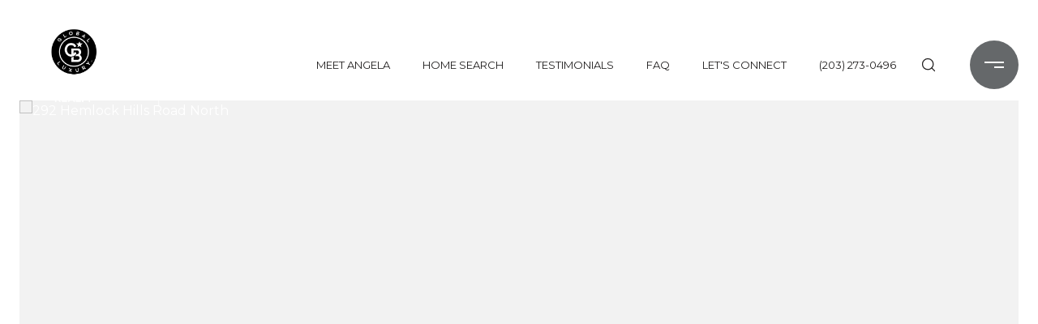

--- FILE ---
content_type: text/html; charset=utf-8
request_url: https://bss.luxurypresence.com/buttons/googleOneTap?companyId=1339cb61-491f-46fd-88d4-9b4899434175&websiteId=4c789dad-d943-4b65-8018-18a5a666f23e&pageId=81111cfa-1e59-4a2a-b96a-4533d011acb1&sourceUrl=https%3A%2F%2Falfano.realestate%2Fproperties%2F292-hemlock-hills-road-north-fairfield-ct-06824-20170504123930141849000000&pageMeta=%7B%22sourceResource%22%3A%22properties%22%2C%22pageElementId%22%3A%22c9c11b31-aac3-4a31-9b85-f06497b8cd6a%22%2C%22pageQueryVariables%22%3A%7B%22property%22%3A%7B%22id%22%3A%22c9c11b31-aac3-4a31-9b85-f06497b8cd6a%22%7D%2C%22properties%22%3A%7B%22relatedNeighborhoodPropertyId%22%3A%22c9c11b31-aac3-4a31-9b85-f06497b8cd6a%22%2C%22sort%22%3A%22salesPrice%22%7D%2C%22neighborhood%22%3A%7B%7D%2C%22pressReleases%22%3A%7B%22propertyId%22%3A%22c9c11b31-aac3-4a31-9b85-f06497b8cd6a%22%7D%7D%7D
body_size: 2894
content:
<style>
  html, body {margin: 0; padding: 0;}
</style>
<script src="https://accounts.google.com/gsi/client" async defer></script>
<script>
const parseURL = (url) => {
    const a = document.createElement('a');
    a.href = url;
    return a.origin;
}

const login = (token, provider, source)  => {
  const origin = (window.location != window.parent.location)
    ? parseURL(document.referrer)
    : window.location.origin;  
  const xhr = new XMLHttpRequest();
  xhr.responseType = 'json';
  xhr.onreadystatechange = function() {
    if (xhr.readyState === 4) {
      const response = xhr.response;
      const msg = {
        event: response.status,
        provider: provider,
        source: source,
        token: token
      }
      window.parent.postMessage(msg, origin);
    }
  }
  xhr.withCredentials = true;
  xhr.open('POST', `${origin}/api/v1/auth/login`, true);
  xhr.setRequestHeader("Content-Type", "application/json;charset=UTF-8");
  xhr.send(JSON.stringify({
    token,
    provider,
    source,
    websiteId: '4c789dad-d943-4b65-8018-18a5a666f23e',
    companyId: '1339cb61-491f-46fd-88d4-9b4899434175',
    pageId: '81111cfa-1e59-4a2a-b96a-4533d011acb1',
    sourceUrl: 'https://alfano.realestate/properties/292-hemlock-hills-road-north-fairfield-ct-06824-20170504123930141849000000',
    pageMeta: '{"sourceResource":"properties","pageElementId":"c9c11b31-aac3-4a31-9b85-f06497b8cd6a","pageQueryVariables":{"property":{"id":"c9c11b31-aac3-4a31-9b85-f06497b8cd6a"},"properties":{"relatedNeighborhoodPropertyId":"c9c11b31-aac3-4a31-9b85-f06497b8cd6a","sort":"salesPrice"},"neighborhood":{},"pressReleases":{"propertyId":"c9c11b31-aac3-4a31-9b85-f06497b8cd6a"}}}',
    utm: '',
    referrer: ''
  }));
}

function getExpirationCookie(expiresInMiliseconds) {
  const tomorrow  = new Date(Date.now() + expiresInMiliseconds); // The Date object returns today's timestamp
  return `alfano.realestate-SID=true; expires=${tomorrow.toUTCString()}; path=/; Secure; SameSite=None`;
}

function handleCredentialResponse(response) {
  document.cookie = getExpirationCookie(24 * 60 * 60 * 1000); // 1 day
  login(response.credential, 'GOOGLE', 'GOOGLE_SIGN_ON');
}

function handleClose() {
  const msg = {
    event: 'cancel',
    provider: 'GOOGLE',
    source: 'GOOGLE_SIGN_ON'
  }
  const origin = (window.location != window.parent.location)
    ? parseURL(document.referrer)
    : window.location.origin;
  window.parent.postMessage(msg, origin);
  document.cookie = getExpirationCookie(2 * 60 * 60 * 1000); // 2 hours
}

</script>
<div id="g_id_onload"
  data-client_id="673515100752-7s6f6j0qab4skl22cjpp7eirb2rjmfcg.apps.googleusercontent.com"
  data-callback="handleCredentialResponse"
  data-intermediate_iframe_close_callback="handleClose"
  data-state_cookie_domain = "alfano.realestate"
  data-allowed_parent_origin="https://alfano.realestate"
  data-skip_prompt_cookie="alfano.realestate-SID"
  data-cancel_on_tap_outside="false"
></div>

--- FILE ---
content_type: application/javascript; charset=UTF-8
request_url: https://alfano.realestate/cdn-cgi/challenge-platform/h/g/scripts/jsd/d39f91d70ce1/main.js?
body_size: 4682
content:
window._cf_chl_opt={uYln4:'g'};~function(Q4,J,y,M,R,i,H,G){Q4=P,function(z,V,QX,Q3,W,K){for(QX={z:522,V:484,W:444,K:439,D:415,C:482,v:474,E:524,S:489,c:433,f:459,n:479},Q3=P,W=z();!![];)try{if(K=-parseInt(Q3(QX.z))/1*(parseInt(Q3(QX.V))/2)+-parseInt(Q3(QX.W))/3+-parseInt(Q3(QX.K))/4*(parseInt(Q3(QX.D))/5)+parseInt(Q3(QX.C))/6*(-parseInt(Q3(QX.v))/7)+parseInt(Q3(QX.E))/8*(parseInt(Q3(QX.S))/9)+parseInt(Q3(QX.c))/10+-parseInt(Q3(QX.f))/11*(parseInt(Q3(QX.n))/12),K===V)break;else W.push(W.shift())}catch(D){W.push(W.shift())}}(Q,628225),J=this||self,y=J[Q4(427)],M={},M[Q4(500)]='o',M[Q4(485)]='s',M[Q4(441)]='u',M[Q4(478)]='z',M[Q4(429)]='n',M[Q4(505)]='I',M[Q4(418)]='b',R=M,J[Q4(501)]=function(z,V,W,K,QD,QK,Qe,Q9,C,E,S,L,O,I){if(QD={z:467,V:466,W:480,K:466,D:448,C:507,v:450,E:448,S:507,c:432,f:402,n:488,k:487,L:435},QK={z:497,V:488,W:404},Qe={z:483,V:423,W:417,K:496},Q9=Q4,V===null||void 0===V)return K;for(C=l(V),z[Q9(QD.z)][Q9(QD.V)]&&(C=C[Q9(QD.W)](z[Q9(QD.z)][Q9(QD.K)](V))),C=z[Q9(QD.D)][Q9(QD.C)]&&z[Q9(QD.v)]?z[Q9(QD.E)][Q9(QD.S)](new z[(Q9(QD.v))](C)):function(o,QQ,s){for(QQ=Q9,o[QQ(QK.z)](),s=0;s<o[QQ(QK.V)];o[s]===o[s+1]?o[QQ(QK.W)](s+1,1):s+=1);return o}(C),E='nAsAaAb'.split('A'),E=E[Q9(QD.c)][Q9(QD.f)](E),S=0;S<C[Q9(QD.n)];L=C[S],O=d(z,V,L),E(O)?(I='s'===O&&!z[Q9(QD.k)](V[L]),Q9(QD.L)===W+L?D(W+L,O):I||D(W+L,V[L])):D(W+L,O),S++);return K;function D(o,s,Q8){Q8=P,Object[Q8(Qe.z)][Q8(Qe.V)][Q8(Qe.W)](K,s)||(K[s]=[]),K[s][Q8(Qe.K)](o)}},i=Q4(469)[Q4(477)](';'),H=i[Q4(432)][Q4(402)](i),J[Q4(407)]=function(z,V,Qv,QP,W,K,D,C){for(Qv={z:403,V:488,W:488,K:510,D:496,C:490},QP=Q4,W=Object[QP(Qv.z)](V),K=0;K<W[QP(Qv.V)];K++)if(D=W[K],D==='f'&&(D='N'),z[D]){for(C=0;C<V[W[K]][QP(Qv.W)];-1===z[D][QP(Qv.K)](V[W[K]][C])&&(H(V[W[K]][C])||z[D][QP(Qv.D)]('o.'+V[W[K]][C])),C++);}else z[D]=V[W[K]][QP(Qv.C)](function(v){return'o.'+v})},G=function(Qk,Qn,Qf,Qc,Qq,QS,Qw,V,W,K){return Qk={z:414,V:495},Qn={z:442,V:442,W:496,K:442,D:456,C:442,v:468,E:496,S:468},Qf={z:488},Qc={z:514},Qq={z:488,V:468,W:483,K:423,D:417,C:483,v:423,E:417,S:483,c:417,f:514,n:496,k:496,L:514,O:496,I:442,a:496,o:442,m:483,s:423,x:514,F:496,T:496,Y:514,j:496,Q0:496,Q1:496,Q2:456},QS={z:446,V:468},Qw=Q4,V=String[Qw(Qk.z)],W={'h':function(D){return null==D?'':W.g(D,6,function(C,Qz){return Qz=P,Qz(QS.z)[Qz(QS.V)](C)})},'g':function(D,C,E,QV,S,L,O,I,o,s,x,F,T,Y,j,Q0,Q1,Q2){if(QV=Qw,null==D)return'';for(L={},O={},I='',o=2,s=3,x=2,F=[],T=0,Y=0,j=0;j<D[QV(Qq.z)];j+=1)if(Q0=D[QV(Qq.V)](j),Object[QV(Qq.W)][QV(Qq.K)][QV(Qq.D)](L,Q0)||(L[Q0]=s++,O[Q0]=!0),Q1=I+Q0,Object[QV(Qq.C)][QV(Qq.v)][QV(Qq.E)](L,Q1))I=Q1;else{if(Object[QV(Qq.S)][QV(Qq.K)][QV(Qq.c)](O,I)){if(256>I[QV(Qq.f)](0)){for(S=0;S<x;T<<=1,Y==C-1?(Y=0,F[QV(Qq.n)](E(T)),T=0):Y++,S++);for(Q2=I[QV(Qq.f)](0),S=0;8>S;T=Q2&1.5|T<<1,C-1==Y?(Y=0,F[QV(Qq.n)](E(T)),T=0):Y++,Q2>>=1,S++);}else{for(Q2=1,S=0;S<x;T=Q2|T<<1.66,Y==C-1?(Y=0,F[QV(Qq.k)](E(T)),T=0):Y++,Q2=0,S++);for(Q2=I[QV(Qq.L)](0),S=0;16>S;T=1.74&Q2|T<<1,C-1==Y?(Y=0,F[QV(Qq.O)](E(T)),T=0):Y++,Q2>>=1,S++);}o--,0==o&&(o=Math[QV(Qq.I)](2,x),x++),delete O[I]}else for(Q2=L[I],S=0;S<x;T=Q2&1|T<<1,Y==C-1?(Y=0,F[QV(Qq.a)](E(T)),T=0):Y++,Q2>>=1,S++);I=(o--,o==0&&(o=Math[QV(Qq.o)](2,x),x++),L[Q1]=s++,String(Q0))}if(I!==''){if(Object[QV(Qq.m)][QV(Qq.s)][QV(Qq.E)](O,I)){if(256>I[QV(Qq.x)](0)){for(S=0;S<x;T<<=1,C-1==Y?(Y=0,F[QV(Qq.O)](E(T)),T=0):Y++,S++);for(Q2=I[QV(Qq.L)](0),S=0;8>S;T=1.28&Q2|T<<1,C-1==Y?(Y=0,F[QV(Qq.F)](E(T)),T=0):Y++,Q2>>=1,S++);}else{for(Q2=1,S=0;S<x;T=T<<1.72|Q2,C-1==Y?(Y=0,F[QV(Qq.T)](E(T)),T=0):Y++,Q2=0,S++);for(Q2=I[QV(Qq.Y)](0),S=0;16>S;T=Q2&1.67|T<<1.13,Y==C-1?(Y=0,F[QV(Qq.j)](E(T)),T=0):Y++,Q2>>=1,S++);}o--,0==o&&(o=Math[QV(Qq.o)](2,x),x++),delete O[I]}else for(Q2=L[I],S=0;S<x;T=1&Q2|T<<1,Y==C-1?(Y=0,F[QV(Qq.Q0)](E(T)),T=0):Y++,Q2>>=1,S++);o--,0==o&&x++}for(Q2=2,S=0;S<x;T=T<<1|1.44&Q2,Y==C-1?(Y=0,F[QV(Qq.Q1)](E(T)),T=0):Y++,Q2>>=1,S++);for(;;)if(T<<=1,Y==C-1){F[QV(Qq.j)](E(T));break}else Y++;return F[QV(Qq.Q2)]('')},'j':function(D,QW){return QW=Qw,null==D?'':''==D?null:W.i(D[QW(Qf.z)],32768,function(C,QJ){return QJ=QW,D[QJ(Qc.z)](C)})},'i':function(D,C,E,Qy,S,L,O,I,o,s,x,F,T,Y,j,Q0,Q2,Q1){for(Qy=Qw,S=[],L=4,O=4,I=3,o=[],F=E(0),T=C,Y=1,s=0;3>s;S[s]=s,s+=1);for(j=0,Q0=Math[Qy(Qn.z)](2,2),x=1;Q0!=x;Q1=F&T,T>>=1,T==0&&(T=C,F=E(Y++)),j|=x*(0<Q1?1:0),x<<=1);switch(j){case 0:for(j=0,Q0=Math[Qy(Qn.z)](2,8),x=1;Q0!=x;Q1=T&F,T>>=1,T==0&&(T=C,F=E(Y++)),j|=x*(0<Q1?1:0),x<<=1);Q2=V(j);break;case 1:for(j=0,Q0=Math[Qy(Qn.V)](2,16),x=1;Q0!=x;Q1=F&T,T>>=1,0==T&&(T=C,F=E(Y++)),j|=x*(0<Q1?1:0),x<<=1);Q2=V(j);break;case 2:return''}for(s=S[3]=Q2,o[Qy(Qn.W)](Q2);;){if(Y>D)return'';for(j=0,Q0=Math[Qy(Qn.V)](2,I),x=1;Q0!=x;Q1=F&T,T>>=1,T==0&&(T=C,F=E(Y++)),j|=x*(0<Q1?1:0),x<<=1);switch(Q2=j){case 0:for(j=0,Q0=Math[Qy(Qn.z)](2,8),x=1;x!=Q0;Q1=T&F,T>>=1,T==0&&(T=C,F=E(Y++)),j|=(0<Q1?1:0)*x,x<<=1);S[O++]=V(j),Q2=O-1,L--;break;case 1:for(j=0,Q0=Math[Qy(Qn.K)](2,16),x=1;x!=Q0;Q1=F&T,T>>=1,0==T&&(T=C,F=E(Y++)),j|=x*(0<Q1?1:0),x<<=1);S[O++]=V(j),Q2=O-1,L--;break;case 2:return o[Qy(Qn.D)]('')}if(0==L&&(L=Math[Qy(Qn.C)](2,I),I++),S[Q2])Q2=S[Q2];else if(Q2===O)Q2=s+s[Qy(Qn.v)](0);else return null;o[Qy(Qn.E)](Q2),S[O++]=s+Q2[Qy(Qn.S)](0),L--,s=Q2,0==L&&(L=Math[Qy(Qn.z)](2,I),I++)}}},K={},K[Qw(Qk.V)]=W.h,K}(),g();function Z(z,QL,QM){return QL={z:457},QM=Q4,Math[QM(QL.z)]()<z}function l(z,Qg,Q7,V){for(Qg={z:480,V:403,W:464},Q7=Q4,V=[];z!==null;V=V[Q7(Qg.z)](Object[Q7(Qg.V)](z)),z=Object[Q7(Qg.W)](z));return V}function d(z,V,W,QN,Q6,K){Q6=(QN={z:408,V:448,W:499,K:405},Q4);try{return V[W][Q6(QN.z)](function(){}),'p'}catch(D){}try{if(null==V[W])return V[W]===void 0?'u':'x'}catch(C){return'i'}return z[Q6(QN.V)][Q6(QN.W)](V[W])?'a':V[W]===z[Q6(QN.V)]?'C':!0===V[W]?'T':V[W]===!1?'F':(K=typeof V[W],Q6(QN.K)==K?h(z,V[W])?'N':'f':R[K]||'?')}function B(QE,Qb,W,K,D,C,v){Qb=(QE={z:517,V:434,W:470,K:426,D:493,C:451,v:412,E:430,S:512,c:461,f:472,n:416},Q4);try{return W=y[Qb(QE.z)](Qb(QE.V)),W[Qb(QE.W)]=Qb(QE.K),W[Qb(QE.D)]='-1',y[Qb(QE.C)][Qb(QE.v)](W),K=W[Qb(QE.E)],D={},D=mlwE4(K,K,'',D),D=mlwE4(K,K[Qb(QE.S)]||K[Qb(QE.c)],'n.',D),D=mlwE4(K,W[Qb(QE.f)],'d.',D),y[Qb(QE.C)][Qb(QE.n)](W),C={},C.r=D,C.e=null,C}catch(E){return v={},v.r={},v.e=E,v}}function X(QO,Qu,z){return QO={z:491,V:516},Qu=Q4,z=J[Qu(QO.z)],Math[Qu(QO.V)](+atob(z.t))}function g(P0,Qj,QT,QB,z,V,W,K,D){if(P0={z:491,V:445,W:481,K:452,D:492,C:492,v:447,E:513},Qj={z:481,V:452,W:513},QT={z:422},QB=Q4,z=J[QB(P0.z)],!z)return;if(!U())return;(V=![],W=z[QB(P0.V)]===!![],K=function(QG,C){if(QG=QB,!V){if(V=!![],!U())return;C=B(),A(C.r,function(v){e(z,v)}),C.e&&N(QG(QT.z),C.e)}},y[QB(P0.W)]!==QB(P0.K))?K():J[QB(P0.D)]?y[QB(P0.C)](QB(P0.v),K):(D=y[QB(P0.E)]||function(){},y[QB(P0.E)]=function(Qt){Qt=QB,D(),y[Qt(Qj.z)]!==Qt(Qj.V)&&(y[Qt(Qj.W)]=D,K())})}function h(z,V,QU,Q5){return QU={z:438,V:438,W:483,K:440,D:417,C:510,v:473},Q5=Q4,V instanceof z[Q5(QU.z)]&&0<z[Q5(QU.V)][Q5(QU.W)][Q5(QU.K)][Q5(QU.D)](V)[Q5(QU.C)](Q5(QU.v))}function A(z,V,Qm,Qp,Qo,Qa,Qh,W,K,D){Qm={z:491,V:511,W:504,K:420,D:443,C:518,v:449,E:504,S:406,c:425,f:445,n:462,k:486,L:419,O:424,I:521,a:454,o:454,m:445,s:519,x:495,F:494},Qp={z:509},Qo={z:463,V:463,W:431,K:523,D:463},Qa={z:462},Qh=Q4,W=J[Qh(Qm.z)],console[Qh(Qm.V)](J[Qh(Qm.W)]),K=new J[(Qh(Qm.K))](),K[Qh(Qm.D)](Qh(Qm.C),Qh(Qm.v)+J[Qh(Qm.E)][Qh(Qm.S)]+Qh(Qm.c)+W.r),W[Qh(Qm.f)]&&(K[Qh(Qm.n)]=5e3,K[Qh(Qm.k)]=function(Qd){Qd=Qh,V(Qd(Qa.z))}),K[Qh(Qm.L)]=function(Ql){Ql=Qh,K[Ql(Qo.z)]>=200&&K[Ql(Qo.V)]<300?V(Ql(Qo.W)):V(Ql(Qo.K)+K[Ql(Qo.D)])},K[Qh(Qm.O)]=function(Qi){Qi=Qh,V(Qi(Qp.z))},D={'t':X(),'lhr':y[Qh(Qm.I)]&&y[Qh(Qm.I)][Qh(Qm.a)]?y[Qh(Qm.I)][Qh(Qm.o)]:'','api':W[Qh(Qm.m)]?!![]:![],'payload':z},K[Qh(Qm.s)](G[Qh(Qm.x)](JSON[Qh(Qm.F)](D)))}function Q(P2){return P2='chctx,location,6755snGcsC,http-code:,488gXmdla,bind,keys,splice,function,uYln4,kuIdX1,catch,errorInfoObject,/b/ov1/0.19651405345966338:1767263134:SUjsVf3NTiZhGT5Cwx4ZPPurLj0QW6DxYYvMaOehc0s/,kgZMo4,appendChild,sid,fromCharCode,5oYbkYO,removeChild,call,boolean,onload,XMLHttpRequest,msg,error on cf_chl_props,hasOwnProperty,onerror,/jsd/oneshot/d39f91d70ce1/0.19651405345966338:1767263134:SUjsVf3NTiZhGT5Cwx4ZPPurLj0QW6DxYYvMaOehc0s/,display: none,document,detail,number,contentWindow,success,includes,4940740yMKgFl,iframe,d.cookie,chlApiSitekey,HkTQ2,Function,1353988DKsfmo,toString,undefined,pow,open,220179CDRzdi,api,IAZvifQr$VNWY1KU9xeBo2HDbcETO6zhJlqu-gaPSj8+4sF5LMnRXmtwGk073dpCy,DOMContentLoaded,Array,/cdn-cgi/challenge-platform/h/,Set,body,loading,error,href,cloudflare-invisible,join,random,event,550kBLWVZ,jsd,navigator,timeout,status,getPrototypeOf,gwUy0,getOwnPropertyNames,Object,charAt,_cf_chl_opt;mhsH6;xkyRk9;FTrD2;leJV9;BCMtt1;sNHpA9;GKPzo4;AdbX0;REiSI4;xriGD7;jwjCc3;agiDh2;MQCkM2;mlwE4;kuIdX1;aLEay4;cThi2,style,parent,contentDocument,[native code],13153sqBXxP,/invisible/jsd,source,split,symbol,14916YMIhxQ,concat,readyState,594uVYVxT,prototype,60wHZVPb,string,ontimeout,isNaN,length,147078UsufNH,map,__CF$cv$params,addEventListener,tabIndex,stringify,SYBJfkkyXvEA,push,sort,postMessage,isArray,object,mlwE4,chlApiRumWidgetAgeMs,TbVa1,_cf_chl_opt,bigint,now,from,chlApiClientVersion,xhr-error,indexOf,log,clientInformation,onreadystatechange,charCodeAt,chlApiUrl,floor,createElement,POST,send'.split(','),Q=function(){return P2},Q()}function N(K,D,Qx,QH,C,v,E,S,c,f,n,k){if(Qx={z:421,V:453,W:491,K:449,D:504,C:406,v:410,E:475,S:420,c:443,f:518,n:462,k:486,L:436,O:465,I:515,a:503,o:502,m:411,s:508,x:504,F:437,T:409,Y:520,j:476,Q0:460,Q1:519,Q2:495},QH=Q4,!Z(.01))return![];v=(C={},C[QH(Qx.z)]=K,C[QH(Qx.V)]=D,C);try{E=J[QH(Qx.W)],S=QH(Qx.K)+J[QH(Qx.D)][QH(Qx.C)]+QH(Qx.v)+E.r+QH(Qx.E),c=new J[(QH(Qx.S))](),c[QH(Qx.c)](QH(Qx.f),S),c[QH(Qx.n)]=2500,c[QH(Qx.k)]=function(){},f={},f[QH(Qx.L)]=J[QH(Qx.D)][QH(Qx.O)],f[QH(Qx.I)]=J[QH(Qx.D)][QH(Qx.a)],f[QH(Qx.o)]=J[QH(Qx.D)][QH(Qx.m)],f[QH(Qx.s)]=J[QH(Qx.x)][QH(Qx.F)],n=f,k={},k[QH(Qx.T)]=v,k[QH(Qx.Y)]=n,k[QH(Qx.j)]=QH(Qx.Q0),c[QH(Qx.Q1)](G[QH(Qx.Q2)](k))}catch(L){}}function U(QI,QR,z,V,W){return QI={z:516,V:506},QR=Q4,z=3600,V=X(),W=Math[QR(QI.z)](Date[QR(QI.V)]()/1e3),W-V>z?![]:!![]}function e(W,K,P1,QZ,D,C,v){if(P1={z:455,V:445,W:431,K:476,D:413,C:458,v:431,E:471,S:498,c:476,f:453,n:428,k:471},QZ=Q4,D=QZ(P1.z),!W[QZ(P1.V)])return;K===QZ(P1.W)?(C={},C[QZ(P1.K)]=D,C[QZ(P1.D)]=W.r,C[QZ(P1.C)]=QZ(P1.v),J[QZ(P1.E)][QZ(P1.S)](C,'*')):(v={},v[QZ(P1.c)]=D,v[QZ(P1.D)]=W.r,v[QZ(P1.C)]=QZ(P1.f),v[QZ(P1.n)]=K,J[QZ(P1.k)][QZ(P1.S)](v,'*'))}function P(b,w,z){return z=Q(),P=function(V,W,J){return V=V-402,J=z[V],J},P(b,w)}}()